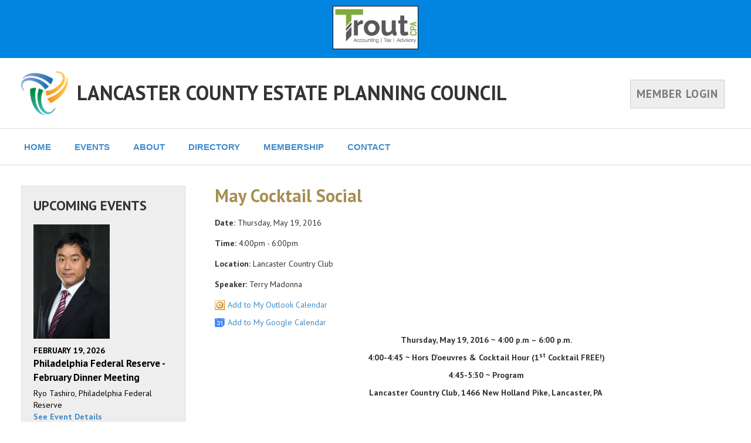

--- FILE ---
content_type: text/html; charset=UTF-8
request_url: https://www.lancasterepc.org/events/event/12685
body_size: 17564
content:
<!doctype html>
<!--[if lt IE 7]> <html class="no-js lt-ie9 lt-ie8 lt-ie7" lang="en"> <![endif]-->
<!--[if IE 7]>	<html class="no-js lt-ie9 lt-ie8" lang="en"> <![endif]-->
<!--[if IE 8]>	<html class="no-js lt-ie9" lang="en"> <![endif]-->
<!--[if gt IE 8]><!--> <html class="no-js" lang="en"> <!--<![endif]-->
<head>
<script async src="https://www.googletagmanager.com/gtag/js?id=G-SYYF7ZR032"></script>
<script>
	window.dataLayer = window.dataLayer || [];
	function gtag(){dataLayer.push(arguments);}
	gtag('js', new Date());

	gtag('config', 'G-SYYF7ZR032');
</script>
	<meta charset="utf-8" />

	<meta http-equiv="X-UA-Compatible" content="IE=edge,chrome=1" />

	<title>May Cocktail Social - Lancaster County Estate Planning Council</title>

						
	<meta name="viewport" content="width=device-width, initial-scale=1" />

	<link rel="stylesheet" href="/css/bootstrap3/bootstrap.min.css" />
	<link rel="stylesheet" href="/css/bootstrap3/bootstrap-theme.min.css" />

	<link rel="stylesheet" href="https://fonts.googleapis.com/css?family=PT+Sans:400,700,400italic,700italic" type="text/css" />

	<link rel="stylesheet" href="/css/councils/councils.css" />
	<link rel="stylesheet" href="/css/councils/modernShell.css" />
	<link rel="stylesheet" href="/css/councils/templates/M1-modern-blue.css" />
	<link rel="icon" href="/img/councils/favicon.png" />

	<script src="/js/libs/modernizr-2.5.3.min.js"></script>
	<script src="/js/libs/respond.min.js"></script>
</head>
<body>
	<nav id="navMenuMobile" class="navbar navbar-default navbar-fixed-top" role="navigation">
	<div class="container-fluid">
		<div class="navbar-header">
			<button type="button" class="navbar-toggle" data-toggle="collapse" data-target="#mobileMenu">
				<span class="sr-only">Toggle navigation</span>
				<span class="icon-bar"></span>
				<span class="icon-bar"></span>
				<span class="icon-bar"></span>
			</button>
			<span class="navbar-brand" href="#">MENU</span>
		</div>

		<div id="mobileMenu" class="collapse navbar-collapse">

														<p class="navbar-text headline">Next Meeting:</p>
				<p class="navbar-text indented"><a href="/events/event/27872">Thursday, February 19, 2026</a></p>
				<p class="navbar-text indented"><a href="/events/event/27872">Philadelphia Federal Reserve - February Dinner Meeting</a></p>
			
			<p class="navbar-text headline">Site Links:</p>

			<ul class="nav navbar-nav">
				<li><a href="/">Home</a></li>
				
				<li class="dropdown">
					<a href="#" class="dropdown-toggle" data-toggle="dropdown" role="button" aria-haspopup="true" aria-expanded="false">Events</a>
					<ul class="dropdown-menu">
						<li><a href="/events">Event Calendar</a></li>
																	</ul>
				</li>

				
				<li class="dropdown">
					<a href="#" class="dropdown-toggle" data-toggle="dropdown" role="button" aria-haspopup="true" aria-expanded="false">About</a>
					<ul class="dropdown-menu">
													<li><a class="altColor" href="/council/about">Who Are We?</a></li>
																			<li><a href="/council/info">Council Information</a></li>
																			<li><a href="/council/sponsors">Sponsors</a></li>
												<li><a href="/council/documents">Documents</a></li>
						<li><a href="/council/links">Links</a></li>
											</ul>
				</li>

				<li class="dropdown">
					<a href="#" class="dropdown-toggle" data-toggle="dropdown" role="button" aria-haspopup="true" aria-expanded="false">Directory</a>
					<ul class="dropdown-menu">
						<li><a href="/members/directory">Member Directory</a></li>
												<li><a href="/council/leadership">Leadership</a></li>
																			<li><a href="/council/past-presidents">Past Presidents</a></li>
																	</ul>
				</li>
				
				<li class="dropdown">
					<a href="#" class="dropdown-toggle" data-toggle="dropdown" role="button" aria-haspopup="true" aria-expanded="false">Membership</a>
					<ul class="dropdown-menu">
													<li><a href="/members">Member Home</a></li>
												<li><a href="/members/benefits">Member Benefits</a></li>
													<li><a href="/members/application">Application Form</a></li>
																			<li><a href="/members/renewal">Member Renewal</a></li>
																	</ul>
				</li>

				<li class="dropdown">
					<a href="#" class="dropdown-toggle" data-toggle="dropdown" role="button" aria-haspopup="true" aria-expanded="false">Contact</a>
					<ul class="dropdown-menu">
						<li><a href="/council/contact">Contact Us</a></li>
																											<li><a href="https://council.naepc.org/secure/login/546" rel="nofollow">Login</a></li>
																		</ul>
				</li>
				
			</ul>
				</div>
	</div>
</nav>

	<div id="main">
		<div id="spnsrArea">
						<a href="/council/spnsr/7288" target="_blank"><img src="/assets/Councils/Lancaster-PA/images/ads/7288.png" alt="Thank you to our home page sponsor!" class="img-responsive"/></a>
					</div>

		<header>
			<div id="headerContent">
									<table id="headerTable">
						<tr>
							<td width="15"><a href="/" target="_blank" class="printHidden"><img id="councilLogo" src="/img/councils/naepc-icon-header.png" alt="Lancaster County Estate Planning Council" /></a></td>
							<td><h1><a href="/">LANCASTER COUNTY ESTATE PLANNING COUNCIL</a></h1></td>
															<td class="smallDeviceHidden">
									<div id="memberLogin">
																					<a class="loginButton" href="https://council.naepc.org/secure/login/546" rel="nofollow">MEMBER LOGIN</a>
																			</div>
								</td>
													</tr>
													<tr class="largeDeviceHidden">
								<td></td>
								<td colspan="2">
									<div id="memberLogin">
																					<a class="loginButton" href="https://council.naepc.org/secure/login/546" rel="nofollow">MEMBER LOGIN</a>
																			</div>
								</td>
							</tr>
											</table>
							</div>
		</header>

		<div id="modernMenu">
			<div>
										
	<ul class="dropdown" role="navigation">
		<li>
			<a href="/">HOME</a>
			<ul>
				<li><a href="/">Welcome to the Estate Planning Council of Lancaster County!</a></li>
													<li><a href="https://council.naepc.org/secure/login/546">Login</a></li>
							</ul>
		</li>
		<li>
			<a href="/events">EVENTS</a>
			<ul>
				<li><a href="/events">Event Calendar</a></li>
											</ul>
		</li>
		<li>
			<a href="/council/about">ABOUT</a>
			<ul>
									<li><a href="/council/about">Who Are We?</a></li>
													<li><a href="/council/info">Council Information</a></li>
													<li><a href="/council/sponsors">Sponsors</a></li>
								<li><a href="/council/documents">Documents</a></li>				<li><a href="/council/links">Links</a></li>							</ul>
		</li>
		<li>
			<a href="/members/directory">DIRECTORY</a>
			<ul>
				<li><a href="/members/directory">Member Directory</a></li>
													<li><a href="/council/leadership">Leadership</a></li>
																	<li><a href="/council/past-presidents">Past Presidents</a></li>
											</ul>
		</li>
		
		<li>
			<a href="/members">MEMBERSHIP</a>
			
			<ul>
									<li><a href="/members">Member Home</a></li>
								<li><a href="/members/benefits">Member Benefits</a></li>
									<li><a href="/members/application">Application Form</a></li>
																			<li><a href="/members/renewal">Member Renewal</a></li>
									
							</ul>
		</li>
		<li>
			<a href="/council/contact">CONTACT</a>
			<ul>
				<li><a href="/council/contact">Contact Us</a></li>
													<li><a href="/council/mailingList">Mailing List</a></li>
													<li><a href="/council/sponsor-sales">Sponsor Sales</a></li>
							</ul>
		</li>
	</ul>

				
							</div>
		</div>

		
		<div id="pageBody" class="container-fluid">
			<div class="row">

				<div id="content" class="col-sm-9 col-sm-push-3">



	<div id="pageContent" class="contentItem">

									<h2>May Cocktail Social</h2>

				<div class="form-group">
					<span class="bold">Date:</span> Thursday, May 19, 2016
				</div>

				<div class="form-group">
					<span class="bold">Time:</span> 4:00pm  - 6:00pm				</div>

									<div class="form-group">
						<span class="bold">Location:</span> Lancaster Country Club
					</div>
				
									<div class="form-group">
						<span class="bold">Speaker:</span> Terry Madonna
					</div>
								
									<p><a href='/events/outlook/12685' class="outlookCalendarLink">Add to My Outlook Calendar</a></p>
									<p><a href='https://www.google.com/calendar/render?action=TEMPLATE&text=May%20Cocktail%20Social&dates=20160519T200000Z%2F20160519T220000Z&details=http://www.lancasterepc.org/events/event/12685&location=Lancaster%20Country%20Club' class="googleCalendarLink" target="_blank">Add to My Google Calendar</a></p>

				
				
				<div><p align="center" style="margin-left:.5in;"><strong>Thursday, May 19, 2016 ~ 4:00 p.m &ndash; 6:00 p.m.</strong></p>

<p align="center" style="margin-left:.5in;"><strong>4:00-4:45 ~ Hors D&rsquo;oeuvres &amp; Cocktail Hour (1<sup>st</sup> Cocktail FREE!)</strong></p>

<p align="center" style="margin-left:.5in;"><strong>4:45-5:30 ~ Program</strong></p>

<p align="center" style="margin-left:.5in;"><strong>Lancaster Country Club, 1466 New Holland Pike, Lancaster, PA&nbsp; </strong></p>

<p align="center" style="margin-left:.5in;">&nbsp;</p>

<p align="center" style="margin-left:.5in;"><strong>SPECIAL ANNOUNCEMENT!&nbsp; </strong></p>

<p align="center"><strong>NEW Members joining for our 2016-17 Membership Year by May 19, 2016 can attend this meeting FREE!!</strong></p>

<p align="center"><strong>PLUS, MEMBERS WHO BRING A GUEST WILL BE ENTERED TO WIN A FREE LANCASTER EPC MEETING FOR YOU AND A FREE EPC MEMBERSHIP FOR YOUR GUEST!</strong></p>

<p align="center" style="margin-left:.5in;">&nbsp;</p>

<p align="center" style="margin-left:.5in;"><strong>Join us for </strong></p>

<p align="center" style="margin-left:.5in;"><strong>Dr. G. Terry Madonna, </strong></p>

<p align="center" style="margin-left:.5in;"><strong>Franklin and Marshall College</strong></p>

<p align="center" style="margin-left:.5in;"><strong>&amp;</strong></p>

<p>&nbsp;<strong>&ldquo;</strong><strong>2016: Presidential Politics in the Nation and the State&rdquo;</strong></p>

<p>Dr. Madonna will examine the factors likely to matter in the 2016 elections, focusing on the nomination battles, the candidates, the issues, and the most recent polls. He will also provide an assessment of past elections, with an emphasis on how they might shed light on the 2016 elections. Also, he will discuss various state elections and issues.&nbsp;</p>

<p align="center"><strong>Dr. G. Terry Madonna</strong></p>

<p>At Franklin and Marshall College, Dr. Madonna is Director of the Center for Politics and Public Affairs, Professor of Public Affairs, and Director of the Franklin and Marshall College Poll. He joined F&amp;M in May, 2004.</p>

<p>For more than 30 years, Madonna has taught and written about his two academic specialties: &nbsp;the American presidency, and American political parties and political behavior.&nbsp; As a pollster in recent years, he has written extensively about voters and voting behavior. He holds a Ph.D. in political history from the University of Delaware.</p>

<p align="center"><strong>Special Thanks to our meeting sponsors:</strong></p>

<p><img alt="http://tse1.mm.bing.net/th?&amp;id=OIP.Mca4c75918166f2c18ef0f5a76ef31cd2o0&amp;w=300&amp;h=82&amp;c=0&amp;pid=1.9&amp;rs=0&amp;p=0&amp;r=0" src="/assets/Councils/Lancaster-PA/userContent/images/Northwestern%20Mutual.jpg" style="width: 225px; height: 61px;" />&nbsp;&amp;&nbsp;&nbsp; <img alt="http://tse1.mm.bing.net/th?&amp;id=OIP.M99d019a5bbc8073489c774f21bef6b74o0&amp;w=303&amp;h=103&amp;c=0&amp;pid=1.9&amp;rs=0&amp;p=0&amp;r=0" src="/assets/Councils/Lancaster-PA/userContent/images/bbandt.jpg" style="width: 169px; height: 58px;" /></p>

<p>Andrew Wallover, 717-205-4040&nbsp;&nbsp;&nbsp;&nbsp;&nbsp;&nbsp;&nbsp;&nbsp;&nbsp;&nbsp;&nbsp;&nbsp;&nbsp;&nbsp; Melissa Wissler, 717-735-2554</p>

<p><a href="mailto:Andrew.wallover@nm.com">Andrew.wallover@nm.com</a>&nbsp;&nbsp;&nbsp;&nbsp;&nbsp;&nbsp;&nbsp;&nbsp;&nbsp;&nbsp;&nbsp;&nbsp;&nbsp;&nbsp;&nbsp;&nbsp;&nbsp;&nbsp;&nbsp;&nbsp;&nbsp;&nbsp;&nbsp;&nbsp; <a href="mailto:MWissler@BBandT.com">MWissler@BBandT.com</a></p>

<p>&nbsp;Registration Deadline is May 16, 2016.&nbsp; If you must cancel, please call Melissa Simpson before Monday, May 16 at 717.317.9117 or email LancasterEPC@gmail.com</p>
</div>
				
				
				
				
				
				<p>See <a href="/events">Upcoming Event Calendar</a></p>

			
		
	</div>

												<!-- AddToAny BEGIN --> <div class="a2a_kit a2a_default_style printHidden"> <a class="a2a_dd" href="https://www.addtoany.com/share_save"&gt;Share&lt;/a&gt; <span class="a2a_divider"></span> <a class="a2a_button_email"></a> <a class="a2a_button_linkedin"></a> <a class="a2a_button_facebook"></a> <a class="a2a_button_twitter"></a> </div> <script type="text/javascript" src="https://static.addtoany.com/menu/page.js"></script> <!-- AddToAny END -->
						
					</div>

					<div id="leftSideBar" class="col-sm-3 col-sm-pull-9 hidden-print">
						<div id="nextMeetingArea" >

							
															<h2>UPCOMING EVENTS</h2>
																									<a href="/events/event/27872" class="sidebarEvent">
																					<img id="eventImage" src="/assets/Councils/Lancaster-PA/images/events/27872.jpg" class="img-responsive" />
																				<p class="meetingDate">February 19, 2026</p>
																				<p class="meetingTitle">Philadelphia Federal Reserve - February Dinner Meeting</p>
										<p class="content">Ryo Tashiro, Philadelphia Federal Reserve</p>										<p >See Event Details</p>
									</a>
																	<a href="/events/event/27873" class="sidebarEvent">
																				<p class="meetingDate">May 21, 2026</p>
																				<p class="meetingTitle">May Dinner Meeting **NOTE DATE CHANGE</p>
										<p class="content">Ross Bruch, Philadelphia, PA</p>										<p >See Event Details</p>
									</a>
								
								<p><a href="/events">See Full Calendar</a></p>
													</div>

						<div id="naepcLogoArea">
							<div class="bottomImage"><a href="https://www.naepc.org" target="_blank" alt="NAEPC"><img src="/img/councils/naepc-icon-sidebar.png"/></a></div>
							<div class="links">
								<a href="https://www.naepc.org" target="_blank">Affiliated with <h2>National Association of Estate Planners &amp; Councils</h2></a>

								<ul>
																																					<li><a href="https://www.naepc.org/home/teaming" target="_blank">Guide To Teaming</a></li>
																	</ul>
							</div>
						</div>

													<div id="mailingListArea">
								<p class="center">Join our <a class="bold" href="/council/mailingList">Mailing List</a>!</p>
							</div>
						
					</div>

				<div class="clear"></div>


			</div>

		</div>

		<div id="bottomBar">

			<footer class="container-fluid">
				<div class="row">
					<div class="col-sm-offset-3 col-sm-9">
						<div id="contentBottomLinks">
															<a href="/">Welcome to the Estate Planning Council of Lancaster County!</a>
																<a href="/events">Event Calendar</a>
																																	<a href="/council/about">Who Are We?</a>
																									<a href="/council/info">Council Information</a>
																									<a href="/council/sponsors">Sponsors</a>
																									<a href="/council/documents">Documents</a>
									<a href="/council/links">Links</a>
																								<a href="/members/directory">Member Directory</a>
																									<a href="/council/leadership">Leadership</a>
																																	<a href="/council/past-presidents">Past Presidents</a>
																																<a href="/members">Member Home</a>
																<a href="/members/benefits">Member Benefits</a>
																	<a href="/members/application">Application Form</a>
																																			<a href="/members/renewal">Member Renewal</a>
																																	<a href="/council/contact">Contact Us</a>
																									<a href="/council/mailingList">Mailing List</a>
																																			<a href="https://council.naepc.org/secure/login/546" rel="nofollow">Login</a>
																														</div>
						<p>
							&copy; <script type="text/javascript">document.write((new Date()).getFullYear());</script> National Association of Estate Planners &amp; Councils. See <a href="/council/privacy">Privacy Policy</a> and <a href="/council/terms_of_use">Terms of Use</a>.						</p>
					</div>

				</div>

			</footer>

			<div class="clear"></div>
		</div>

	</div>

	<!-- Grab Google CDN's jQuery & jQuery UI, with a protocol relative URL; fall back to local if offline. -->
	<script src="//ajax.googleapis.com/ajax/libs/jquery/3.5.1/jquery.min.js"></script>

	<script src="/js/councils/plugins.js"></script>
	<script src="/js/councils/script.js?ver=200126"></script>


	<script type="text/javascript" src="/js/councils/eventAttendeesWidget.js?ver=200126"></script>
	
			<script>(function(d){var s = d.createElement("script");s.setAttribute("data-position", 3);s.setAttribute("data-account", "N8puw9iRSn");s.setAttribute("src", "https://cdn.userway.org/widget.js");(d.body || d.head).appendChild(s);})(document)</script>
</body>
</html>

--- FILE ---
content_type: text/css; charset=utf-8
request_url: https://www.lancasterepc.org/css/councils/templates/M1-modern-blue.css
body_size: 1590
content:
a:hover { color: #459af8; }

#spnsrArea { background-color: #0185e1; }
#spnsrArea img { border: 1px solid #000; background-color: #fff; }

header, #modernMenu, #councilBannerArea { border-bottom: 1px solid #ddd; }
#headerContent { position: relative; }
header .loginButton { background-color: #eee; border: 1px solid #ccc; padding: 10px; color: #7c797b; }
header .loginButton:hover { color: #fff; background-color: #1B9FFB; border-color: #0185e1; }

#councilBannerArea { background-color: #eee; }

/* Dropdown Menu Color Styling */
.dropdown, .dropdown ul { background-color: #fff; }
.dropdown ul { background-color: #0185e1; color: #fff; }
.dropdown ul li a { color: #fff; }
.dropdown > li:hover > a, .dropdown > li.dropdownOpen > a { background-color: #0185e1; color: #fff; }
.dropdown ul li:hover > a, .dropdown ul li.dropdownOpen > a { background-color: #1B9FFB; color: #fff; }

h1 a { color: #333; transition: color 0.2s; }
h1 a:hover { color: #459af8; }

#nextMeetingArea, #naepcLogoArea, #mailingListArea { background-color: #eee; border: 1px solid #ddd; }
#naepcLogoArea .links > a { color: #333; }
#naepcLogoArea ul { color: #428bca; }

#bottomBar { background-color: #0185e1; color: #fff; }
#bottomBar a { color: #fff; }

.headingColor, #pageContent h2 { color: #a88d4f; }

.tooltip.right .tooltip-arrow { border-right-color: #0185e1; }
.tooltip.left .tooltip-arrow { border-left-color: #0185e1; }
.tooltip.top .tooltip-arrow { border-top-color: #0185e1; }
.tooltip.bottom .tooltip-arrow { border-bottom-color: #0185e1; }
.tooltip-inner { background-color: #0185e1; color: #fff; }